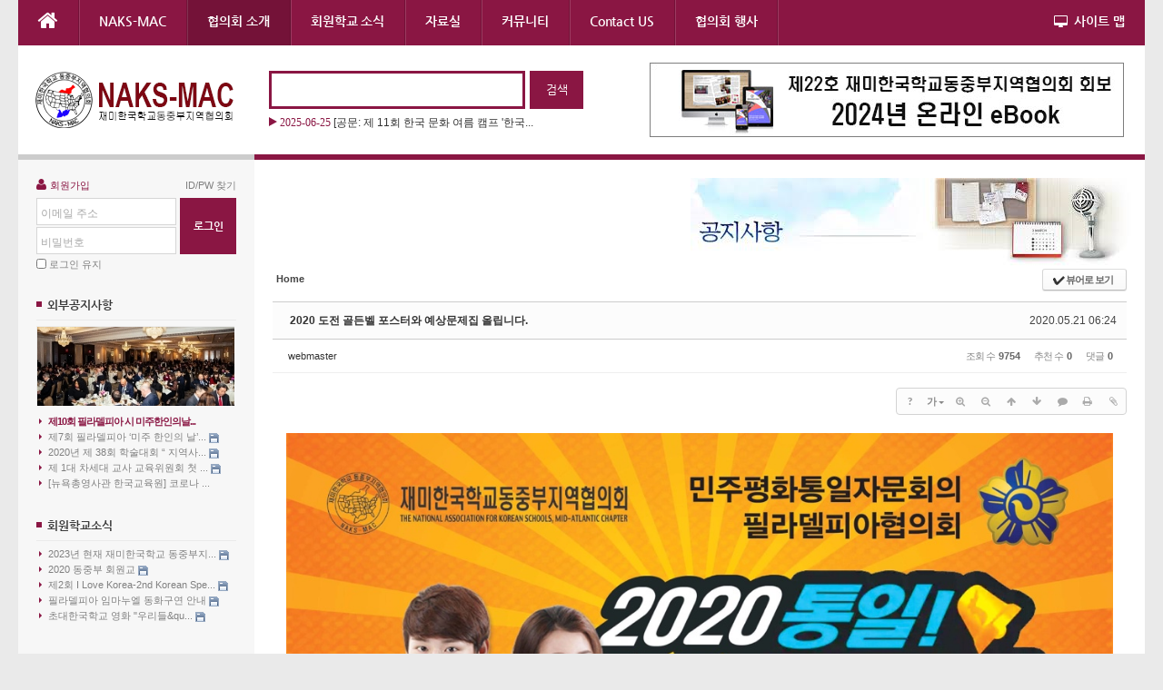

--- FILE ---
content_type: text/html; charset=UTF-8
request_url: https://naksmac.org/index.php?mid=notice&order_type=desc&page=5&document_srl=30620
body_size: 13220
content:
<!DOCTYPE html>
<html lang="ko">
<head>
<!-- META -->
<meta charset="utf-8">
<meta name="Generator" content="XpressEngine">
<meta http-equiv="X-UA-Compatible" content="IE=edge">
<meta http-equiv="X-UA-Compatible" content="IE=edge">
<!-- TITLE -->
<title>공지사항 - 2020 도전 골든벨 포스터와 예상문제집 올립니다.</title>
<!-- CSS -->
<link rel="stylesheet" href="/common/css/xe.min.css?20200504231347" />
<link rel="stylesheet" href="/common/js/plugins/ui/jquery-ui.min.css?20200504231347" />
<link rel="stylesheet" href="https://maxcdn.bootstrapcdn.com/font-awesome/4.2.0/css/font-awesome.min.css" />
<link rel="stylesheet" href="/modules/board/skins/sketchbook5/css/board.css?20190904144825" />
<!--[if lt IE 9]><link rel="stylesheet" href="/modules/board/skins/sketchbook5/css/ie8.css?20190904144825" />
<![endif]--><link rel="stylesheet" href="/layouts/neat/css/cameron.responsive.css?20190904143427" />
<link rel="stylesheet" href="/layouts/neat/css/layout.css?20190904143427" />
<link rel="stylesheet" href="/layouts/neat/fonts/nanumgothic.css?20190904143408" />
<link rel="stylesheet" href="/layouts/neat/css/colorset1.css?20190904143426" />
<link rel="stylesheet" href="/modules/editor/styles/ckeditor_light/style.css?20200504231345" />
<link rel="stylesheet" href="/widgets/cameronListOne/skins/neat_news_ticker/neat_news_ticker.css?20190904154842" />
<link rel="stylesheet" href="/widgets/login_info/skins/neat/neatSign.css?20190904155112" />
<link rel="stylesheet" href="/widgets/content/skins/neat_side_event/neat_side_event.css?20190904154601" />
<link rel="stylesheet" href="/widgetstyles/neat_side/neat_side.css?20190904155313" />
<link rel="stylesheet" href="/widgets/content/skins/neat_side_list/neat_side_list.css?20190904154559" />
<link rel="stylesheet" href="/addons/cameron_mobile_nav/css/cameron_mobile_navr.css?20190904095751" />
<!-- JS -->
<script>
var current_url = "https://naksmac.org/?mid=notice&order_type=desc&page=5&document_srl=30620";
var request_uri = "https://naksmac.org/";
var current_mid = "notice";
var waiting_message = "서버에 요청 중입니다. 잠시만 기다려주세요.";
var ssl_actions = new Array();
var default_url = "http://naksmac.org/";
</script>
<!--[if lt IE 9]><script src="/common/js/jquery-1.x.min.js?20200504231347"></script>
<![endif]--><!--[if gte IE 9]><!--><script src="/common/js/jquery.min.js?20200504231347"></script>
<!--<![endif]--><script src="/common/js/x.min.js?20200504231347"></script>
<script src="/common/js/xe.min.js?20200504231347"></script>
<script src="/modules/board/tpl/js/board.min.js?20200504231345"></script>
<script src="/layouts/neat/js/modernizr.custom.js?20190904143405"></script>
<script src="/widgets/cameronListOne/skins/neat_news_ticker/neat_news_ticker.js?20190904154844"></script>
<script src="/widgets/login_info/skins/neat/neatSign.js?20190904155114"></script>
<script src="/addons/doc_viewer/js/doc_viewer.js?20190904095748"></script>
<!-- RSS -->
<!-- ICON -->

<script>
						if(!captchaTargetAct) {var captchaTargetAct = [];}
						captchaTargetAct.push("procBoardInsertDocument","procBoardInsertComment","procIssuetrackerInsertIssue","procIssuetrackerInsertHistory","procTextyleInsertComment");
						</script>
<script>
						if(!captchaTargetAct) {var captchaTargetAct = [];}
						captchaTargetAct.push("procMemberInsert");
						</script>
<link rel="shortcut icon" href="https://naksmac.org/images/favicon.ico" type="image/x-icon" />
<link href="//maxcdn.bootstrapcdn.com/font-awesome/4.2.0/css/font-awesome.min.css" rel="stylesheet">
<link rel="canonical" href="https://naksmac.org/index.php?mid=notice&amp;document_srl=30620" />
<meta name="description" content="2020 통일골든벨 예상문제 100문항(Ver.3).pdf" />
<meta property="og:locale" content="ko_KR" />
<meta property="og:type" content="article" />
<meta property="og:url" content="https://naksmac.org/index.php?mid=notice&amp;document_srl=30620" />
<meta property="og:title" content="공지사항 - 2020 도전 골든벨 포스터와 예상문제집 올립니다." />
<meta property="og:description" content="2020 통일골든벨 예상문제 100문항(Ver.3).pdf" />
<meta property="article:published_time" content="2020-05-21T06:24:11-06:00" />
<meta property="article:modified_time" content="2020-05-21T06:24:11-06:00" />
<meta property="og:image" content="https://naksmac.org/./files/attach/images/104/620/030/36374130b7b0d9956192c219567a5d55.jpeg" />
<meta property="og:image:width" content="1067" />
<meta property="og:image:height" content="1440" />
<style data-id="bdCss">
.bd em,.bd .color{color:#333333;}
.bd .shadow{text-shadow:1px 1px 1px ;}
.bd .bolder{color:#333333;text-shadow:2px 2px 4px ;}
.bd .bg_color{background-color:#333333;}
.bd .bg_f_color{background-color:#333333;background:-webkit-linear-gradient(#FFF -50%,#333333 50%);background:linear-gradient(to bottom,#FFF -50%,#333333 50%);}
.bd .border_color{border-color:#333333;}
.bd .bx_shadow{box-shadow:0 0 2px ;}
.viewer_with.on:before{background-color:#333333;box-shadow:0 0 2px #333333;}
.bd_zine.zine li:first-child,.bd_tb_lst.common_notice tr:first-child td{margin-top:2px;border-top:1px solid #DDD}
.bd_zine .info b,.bd_zine .info a{color:;}
.bd_zine.card h3{color:#333333;}
.bd_tb_lst{margin-top:0}
.bd_tb_lst .cate span,.bd_tb_lst .author span,.bd_tb_lst .last_post small{max-width:px}
</style><script>
//<![CDATA[
xe.current_lang = "ko";
xe.cmd_find = "찾기";
xe.cmd_cancel = "취소";
xe.cmd_confirm = "확인";
xe.msg_no_root = "루트는 선택 할 수 없습니다.";
xe.msg_no_shortcut = "바로가기는 선택 할 수 없습니다.";
xe.msg_select_menu = "대상 메뉴 선택";
//]]>
</script>
</head>
<body>

<script>jQuery(document).ready(function($){ $('.xe_content:eq(0)').append('<iframe class="pdf-ppt-viewer" src="https://docs.google.com/gview?url=https%3A%2F%2Fnaksmac.org%2Faddons%2Fdoc_viewer%2Fdoc_viewer.php%3Fuploaded_filename%3D%2Fhome%2Fnaksmac%2Fpublic_html%2F.%2Ffiles%2Fattach%2Fbinaries%2F104%2F620%2F030%2F5fbf151e95c68d0377b6fc3d86015b46%26filename%3D2020+%E1%84%90%E1%85%A9%E1%86%BC%E1%84%8B%E1%85%B5%E1%86%AF%E1%84%80%E1%85%A9%E1%86%AF%E1%84%83%E1%85%B3%E1%86%AB%E1%84%87%E1%85%A6%E1%86%AF+%E1%84%8B%E1%85%A8%E1%84%89%E1%85%A1%E1%86%BC%E1%84%86%E1%85%AE%E1%86%AB%E1%84%8C%E1%85%A6+100%E1%84%86%E1%85%AE%E1%86%AB%E1%84%92%E1%85%A1%E1%86%BC%28Ver.3%29.pdf%26file_size%3D445379&embedded=true" frameborder="0"></iframe>');$('.pdf-ppt-viewer').css('width',$('.pdf-ppt-viewer').parent().width()+'px');$('.pdf-ppt-viewer').css('height',($('.pdf-ppt-viewer').width()/100) * 141+'px'); });</script><body id="main" class="colorset1">
<p class="skipNav"><a href="#content" id="skip" tabindex="1">본문으로 바로가기</a></p>
<div id="cameron-body">
	<header id="header" class="cameron-container boxs">
		<div class="neat-top cameron-row boxs">
			<div id="main-menu" class="cameron-md-10 boxs"><nav id="main-nav" class="visible-lg visible-md newclearfix">
	<ul id="sf-menu">
		<li class="navHome"><a class="nav1st" href="https://naksmac.org/"><i class="fa fa-home icon-home"></i></a></li>
		<li>
			<a class="nav1st" href="https://naksmac.org/index.php?mid=naks_mac_main_page">NAKS-MAC</a>
								</li><li class="current1">
			<a class="nav1st" href="">협의회 소개</a>
						<ul>
				<li>
					<a class="nav2nd" href="https://naksmac.org/index.php?mid=naksmac_history">협의회 연혁</a>
														</li><li>
					<a class="nav2nd" href="https://naksmac.org/index.php?mid=naksmac_staff">임원소개</a>
														</li><li class="current2">
					<a class="nav2nd" href="https://naksmac.org/index.php?mid=notice">공지사항</a>
														</li><li>
					<a class="nav2nd" href="https://naksmac.org/index.php?mid=naksmac_news">협의회 소식</a>
														</li><li>
					<a class="nav2nd" href="https://naksmac.org/index.php?mid=naksmac_event">협의회 행사</a>
														</li>			</ul>		</li><li>
			<a class="nav1st" href="https://naksmac.org/index.php?mid=naksmac_sa_news">회원학교 소식</a>
								</li><li>
			<a class="nav1st" href="https://naksmac.org/index.php?mid=resource">자료실</a>
						<ul>
				<li>
					<a class="nav2nd" href="https://naksmac.org/index.php?mid=downloads">교육 자료실</a>
														</li><li>
					<a class="nav2nd" href="https://naksmac.org/index.php?mid=resource">동요대회</a>
														</li><li>
					<a class="nav2nd" href="https://naksmac.org/index.php?mid=mydream">나의꿈/백일장</a>
														</li><li>
					<a class="nav2nd" href="https://naksmac.org/index.php?mid=teacher_conf">교사연수회</a>
														</li><li>
					<a class="nav2nd" href="https://naksmac.org/index.php?mid=doc_form">신청서</a>
														</li><li>
					<a class="nav2nd" href="https://naksmac.org/index.php?mid=book_project">그림/디자인</a>
														</li>			</ul>		</li><li>
			<a class="nav1st" href="https://naksmac.org/index.php?mid=member_board">커뮤니티</a>
						<ul>
				<li>
					<a class="nav2nd" href="https://naksmac.org/index.php?mid=member_board">협의회보</a>
														</li><li>
					<a class="nav2nd" href="https://naksmac.org/index.php?mid=naksmac_photo">사진방</a>
														</li><li>
					<a class="nav2nd" href="https://naksmac.org/index.php?mid=ext_news">외부공지</a>
														</li><li>
					<a class="nav2nd" href="https://naksmac.org/index.php?mid=pressrelease">보도자료</a>
														</li>			</ul>		</li><li>
			<a class="nav1st" href="https://naksmac.org/index.php?mid=Contact_US">Contact US</a>
						<ul>
				<li>
					<a class="nav2nd" href="https://naksmac.org/index.php?mid=Contact_US">Contact US</a>
														</li><li>
					<a class="nav2nd" href="https://naksmac.org/index.php?mid=guestbook">방명록</a>
														</li>			</ul>		</li><li>
			<a class="nav1st" href="https://sites.google.com/naks.org/naksmac/home">협의회 행사</a>
								</li>	</ul>
</nav></div>
			<div id="sitemap" class="visible-lg visible-md cameron-md-2 boxs"><a id="sitemap-link" href="#"><i class="fa fa-desktop icon-desktop"></i> 사이트 맵</a>
<span id="sitemapArrow"></span>
<nav id="sitemap-nav">
	<ul id="sitemap-list">
		<li>
			<a class="nav1st" href="https://naksmac.org/index.php?mid=naks_mac_main_page">NAKS-MAC</a>
								</li><li class="current1">
			<a class="nav1st" href="">협의회 소개</a>
						<ul>
				<li>
					<a class="nav2nd" href="https://naksmac.org/index.php?mid=naksmac_history">협의회 연혁</a>
														</li><li>
					<a class="nav2nd" href="https://naksmac.org/index.php?mid=naksmac_staff">임원소개</a>
														</li><li class="current2">
					<a class="nav2nd" href="https://naksmac.org/index.php?mid=notice">공지사항</a>
														</li><li>
					<a class="nav2nd" href="https://naksmac.org/index.php?mid=naksmac_news">협의회 소식</a>
														</li><li>
					<a class="nav2nd" href="https://naksmac.org/index.php?mid=naksmac_event">협의회 행사</a>
														</li>			</ul>		</li><li>
			<a class="nav1st" href="https://naksmac.org/index.php?mid=naksmac_sa_news">회원학교 소식</a>
								</li><li>
			<a class="nav1st" href="https://naksmac.org/index.php?mid=resource">자료실</a>
						<ul>
				<li>
					<a class="nav2nd" href="https://naksmac.org/index.php?mid=downloads">교육 자료실</a>
														</li><li>
					<a class="nav2nd" href="https://naksmac.org/index.php?mid=resource">동요대회</a>
														</li><li>
					<a class="nav2nd" href="https://naksmac.org/index.php?mid=mydream">나의꿈/백일장</a>
														</li><li>
					<a class="nav2nd" href="https://naksmac.org/index.php?mid=teacher_conf">교사연수회</a>
														</li><li>
					<a class="nav2nd" href="https://naksmac.org/index.php?mid=doc_form">신청서</a>
														</li><li>
					<a class="nav2nd" href="https://naksmac.org/index.php?mid=book_project">그림/디자인</a>
														</li>			</ul>		</li><li>
			<a class="nav1st" href="https://naksmac.org/index.php?mid=member_board">커뮤니티</a>
						<ul>
				<li>
					<a class="nav2nd" href="https://naksmac.org/index.php?mid=member_board">협의회보</a>
														</li><li>
					<a class="nav2nd" href="https://naksmac.org/index.php?mid=naksmac_photo">사진방</a>
														</li><li>
					<a class="nav2nd" href="https://naksmac.org/index.php?mid=ext_news">외부공지</a>
														</li><li>
					<a class="nav2nd" href="https://naksmac.org/index.php?mid=pressrelease">보도자료</a>
														</li>			</ul>		</li><li>
			<a class="nav1st" href="https://naksmac.org/index.php?mid=Contact_US">Contact US</a>
						<ul>
				<li>
					<a class="nav2nd" href="https://naksmac.org/index.php?mid=Contact_US">Contact US</a>
														</li><li>
					<a class="nav2nd" href="https://naksmac.org/index.php?mid=guestbook">방명록</a>
														</li>			</ul>		</li><li>
			<a class="nav1st" href="https://sites.google.com/naks.org/naksmac/home">협의회 행사</a>
								</li><li>
			<a class="nav1st" href=""></a>
								</li>	</ul>
</nav>
</div>
		</div>
		
		<div class="neat-header cameron-row boxs">
			<div class="neat-header-v">
				<div class="logo_header boxs">
					<a href="https://naksmac.org/" id="logo" tabindex="2">
													<img src="https://naksmac.org/files/attach/images/151/2ae38bfb0855a3f04c1509f79f6b27d4.png">
											</a>
				</div>
												<div class="search_header boxs">
					<form action="https://naksmac.org/" method="post"  id="topSearch" class="newclearfix">
						<input type="hidden" name="vid" value="" />
						<input type="hidden" name="mid" value="notice" />
						<input type="hidden" name="act" value="IS" />
						<input type="hidden" name="where" value="" />
						<input type="hidden" name="search_target" value="title_content" />
						<input type="text" name="is_keyword" id="search_input" class="inputText" title="검색" value="" />
						<input type="submit" class="submit search_submit" value="검색" />
					</form>
	
					<div class="news_search newclearfix">
						<div class="xe-widget-wrapper " style=""><div style="*zoom:1;padding:0px 0px 0px 0px !important;"><script type="text/javascript">
jQuery(function($){
	$('#ticker2').list_ticker({
		speed:5000,
		effect:'slide',
		random:false
	});
})
</script>
<ul id="ticker2" class="neat_news_ticker">
	<li>
		<a href="https://naksmac.org/index.php?document_srl=31480"><span class="news_arrow"></span>
											<span class="date">2025-06-25</span>													<span class="title">[공문: 제 11회 한국 문화 여름 캠프 '한국...</span>
																	</a>
	</li><li>
		<a href="https://naksmac.org/index.php?document_srl=31475"><span class="news_arrow"></span>
											<span class="date">2025-04-20</span>													<span class="title">[공문: 제33회 동요부르기 대회 , 제 5회 청...</span>
																	</a>
	</li><li>
		<a href="https://naksmac.org/index.php?document_srl=31472"><span class="news_arrow"></span>
											<span class="date">2025-03-26</span>													<span class="title">[공문:제 21회 나의 꿈 말하기 대회 및 제 1...</span>
																	</a>
	</li><li>
		<a href="https://naksmac.org/index.php?document_srl=31470"><span class="news_arrow"></span>
											<span class="date">2025-03-26</span>													<span class="title">[공문: 2025 동중부협의회 대표자 회의]</span>
																	</a>
	</li></ul></div></div>
					</div>
				</div>				<div class="banner_header boxs"><a href="https://naksmac.org/ebook2024"><img src="https://naksmac.org/images/Top-Banner.jpg"></a></div>
				<div class="login-header boxs">
					<div class="xe-widget-wrapper " style=""><div style="*zoom:1;padding:0px 0px 0px 0px !important;"><form id="fo_login_widget" action="https://naksmac.org/index.php?act=procMemberLogin" method="post"  class="account"><input type="hidden" name="error_return_url" value="/index.php?mid=notice&amp;order_type=desc&amp;page=5&amp;document_srl=30620" /><input type="hidden" name="mid" value="notice" /><input type="hidden" name="vid" value="" /><input type="hidden" name="ruleset" value="@login" />
	<fieldset id="acField">
		<input type="hidden" name="act" value="procMemberLogin" />
		<input type="hidden" name="success_return_url" value="/index.php?mid=notice&amp;order_type=desc&amp;page=5&amp;document_srl=30620" />
		<input type="hidden" name="xe_validator_id" value="widgets/login_info/skins/neat/login_form/1" />
		<div class="helpSign newclearfix">
			<a class="signup" href="https://naksmac.org/index.php?mid=notice&amp;order_type=desc&amp;page=5&amp;document_srl=30620&amp;act=dispMemberSignUpForm"><i class="fa fa-user"></i> 회원가입</a> 
			<a class="help" href="https://naksmac.org/index.php?mid=notice&amp;order_type=desc&amp;page=5&amp;document_srl=30620&amp;act=dispMemberFindAccount">ID/PW 찾기</a>
		</div>
				<div class="newclearfix">
			<div class="idpw">
				<div class="id">
									<label for="user_id">이메일 주소</label>
					<input name="user_id" id="user_id" type="email" required onBlur="if(this.value.length!=0){this.style.backgroundColor='#ffffff'}else{this.style.backgroundColor='transparent'};" />
								</div>
				<div class="pw">
					<label for="user_pw">비밀번호</label>
					<input name="password" id="user_pw" type="password" required onBlur="if(this.value.length!=0){this.style.backgroundColor='#ffffff'}else{this.style.backgroundColor='transparent'};" />
				</div>
			</div>
			<div class="sButton"><input type="submit" value="로그인" /></div>
		</div>
		<div class="keep newclearfix">
			<input type="checkbox" name="keep_signed" id="keep_signed" value="Y" />
			<label for="keep_signed">로그인 유지</label>
		</div>
		<div class="acWarning">브라우저를 닫더라도 로그인이 계속 유지될 수 있습니다. 로그인 유지 기능을 사용할 경우 다음 접속부터는 로그인할 필요가 없습니다. 단, 게임방, 학교 등 공공장소에서 이용 시 개인정보가 유출될 수 있으니 꼭 로그아웃을 해주세요.</div>
	</fieldset>
</form></div></div>
				</div>
			</div>
		</div>
	</header>
	
	<section id="contents" class="cameron-container boxs">
		<div class="cameron-row boxs">
			<aside id="sidebar" class="cameron-md-custom boxs">
	<div class="side-widget side-login newclearfix">
		<div class="xe-widget-wrapper " style=""><div style="*zoom:1;padding:0px 0px 0px 0px !important;"><form id="fo_login_widget" action="https://naksmac.org/index.php?act=procMemberLogin" method="post"  class="account"><input type="hidden" name="error_return_url" value="/index.php?mid=notice&amp;order_type=desc&amp;page=5&amp;document_srl=30620" /><input type="hidden" name="mid" value="notice" /><input type="hidden" name="vid" value="" /><input type="hidden" name="ruleset" value="@login" />
	<fieldset id="acField">
		<input type="hidden" name="act" value="procMemberLogin" />
		<input type="hidden" name="success_return_url" value="/index.php?mid=notice&amp;order_type=desc&amp;page=5&amp;document_srl=30620" />
		<input type="hidden" name="xe_validator_id" value="widgets/login_info/skins/neat/login_form/1" />
		<div class="helpSign newclearfix">
			<a class="signup" href="https://naksmac.org/index.php?mid=notice&amp;order_type=desc&amp;page=5&amp;document_srl=30620&amp;act=dispMemberSignUpForm"><i class="fa fa-user"></i> 회원가입</a> 
			<a class="help" href="https://naksmac.org/index.php?mid=notice&amp;order_type=desc&amp;page=5&amp;document_srl=30620&amp;act=dispMemberFindAccount">ID/PW 찾기</a>
		</div>
				<div class="newclearfix">
			<div class="idpw">
				<div class="id">
									<label for="user_id">이메일 주소</label>
					<input name="user_id" id="user_id" type="email" required onBlur="if(this.value.length!=0){this.style.backgroundColor='#ffffff'}else{this.style.backgroundColor='transparent'};" />
								</div>
				<div class="pw">
					<label for="user_pw">비밀번호</label>
					<input name="password" id="user_pw" type="password" required onBlur="if(this.value.length!=0){this.style.backgroundColor='#ffffff'}else{this.style.backgroundColor='transparent'};" />
				</div>
			</div>
			<div class="sButton"><input type="submit" value="로그인" /></div>
		</div>
		<div class="keep newclearfix">
			<input type="checkbox" name="keep_signed" id="keep_signed" value="Y" />
			<label for="keep_signed">로그인 유지</label>
		</div>
		<div class="acWarning">브라우저를 닫더라도 로그인이 계속 유지될 수 있습니다. 로그인 유지 기능을 사용할 경우 다음 접속부터는 로그인할 필요가 없습니다. 단, 게임방, 학교 등 공공장소에서 이용 시 개인정보가 유출될 수 있으니 꼭 로그아웃을 해주세요.</div>
	</fieldset>
</form></div></div>
	</div>
					
	<div class="side-widget newclearfix">
																	<div class="xe-widget-wrapper " style=""><div class="neat_side newclearfix">
	<h4>
		<span class="title_square"></span>
				<a href="https://naksmac.org/index.php?mid=ext_news">외부공지사항 <i class="fa fa-angle-right"></i></a>
			</h4>
	<div class="newclearfix"><div style="*zoom:1;padding:0px 0px 0px 0px !important;"><div id="neat_side_event3">
	<div class="neat_side_event-container newclearfix">
		<ul class="thumbList" style="width:218px; height:88px">
			<li>
				<div class="news_thumb" style="width:218px; height:88px">
					<a href="https://naksmac.org/index.php?mid=ext_news&amp;document_srl=31157" >
						<img src="https://naksmac.org/files/thumbnails/157/031/218x88.crop.jpg?20230824225131" alt="" style="width:218px; height:88px" />											</a>
				</div>
			</li><li>
				<div class="news_thumb" style="width:218px; height:88px">
					<a href="https://naksmac.org/index.php?mid=ext_news&amp;document_srl=30610" >
						<img src="https://naksmac.org/files/thumbnails/610/030/218x88.crop.jpg?20230825204836" alt="" style="width:218px; height:88px" />											</a>
				</div>
			</li><li>
				<div class="news_thumb" style="width:218px; height:88px">
					<a href="https://naksmac.org/index.php?mid=ext_news&amp;document_srl=30607" >
						<img src="https://naksmac.org/files/thumbnails/607/030/218x88.crop.jpg?20230825205249" alt="" style="width:218px; height:88px" />											</a>
				</div>
			</li><li>
				<div class="news_thumb" style="width:218px; height:88px">
					<a href="https://naksmac.org/index.php?mid=ext_news&amp;document_srl=30606" >
						<img src="https://naksmac.org/files/thumbnails/606/030/218x88.crop.jpg?20230826001208" alt="" style="width:218px; height:88px" />											</a>
				</div>
			</li><li>
				<div class="news_thumb" style="width:218px; height:88px">
					<a href="https://naksmac.org/index.php?mid=ext_news&amp;document_srl=30562" >
												<span class="noimage" style="width:218px; height:48px">No<br />Image</span>					</a>
				</div>
			</li>		</ul>
		<ul class="titleList">
						<li class="active">
				<a href="https://naksmac.org/index.php?mid=ext_news&amp;document_srl=31157" ><span class="title_arrow"></span> 제10회 필라델피아 시 미주한인의날...  </a>
				
							</li><li>
				<a href="https://naksmac.org/index.php?mid=ext_news&amp;document_srl=30610" ><span class="title_arrow"></span> 제7회 필라델피아 ‘미주 한인의 날’...  <img src="https://naksmac.org/modules/document/tpl/icons//file.gif" alt="file" title="file" style="margin-right:2px;" /></a>
				
							</li><li>
				<a href="https://naksmac.org/index.php?mid=ext_news&amp;document_srl=30607" ><span class="title_arrow"></span> 2020년 제 38회 학술대회 “ 지역사...  <img src="https://naksmac.org/modules/document/tpl/icons//file.gif" alt="file" title="file" style="margin-right:2px;" /></a>
				
							</li><li>
				<a href="https://naksmac.org/index.php?mid=ext_news&amp;document_srl=30606" ><span class="title_arrow"></span> 제 1대 차세대 교사 교육위원회 첫 ...  <img src="https://naksmac.org/modules/document/tpl/icons//file.gif" alt="file" title="file" style="margin-right:2px;" /></a>
				
							</li><li>
				<a href="https://naksmac.org/index.php?mid=ext_news&amp;document_srl=30562" ><span class="title_arrow"></span> [뉴욕총영사관 한국교육원] 코로나 ...  </a>
				
							</li>		</ul>
	</div>
</div>
<script>
jQuery(function($) {
(function() {
	var $newsi = $('#neat_side_event3'),
		$titleList = $newsi.find('ul.titleList'),
		$thumbList = $newsi.find('ul.thumbList');
	$thumbList.each(function() {
		var $this = $(this);
		$this.find('li').stop(true,true).hide().first().addClass('active').stop(true,true).show();
		$this.find('li').first().addClass('active').stop(true,true).show();
	});
	$titleList.find('li').on('mouseover focusin', function() {
		var $this = $(this),
			$thisi = $this.index(),
			$thisThumb = $this.parent().prev('ul.thumbList'),
			$thisTitle = $this.parent('ul.titleList');
		$thisTitle.find('li.active').removeClass('active');
		$this.addClass('active');
		$thisThumb.find('li').each(function(j){
			if(j==$thisi) $(this).fadeIn();
			else $(this).stop(true,true).hide();
		});
	});
})();
});
</script></div></div>
</div>
</div>
	</div>		<div class="side-widget newclearfix">
																	<div class="xe-widget-wrapper " style=""><div class="neat_side newclearfix">
	<h4>
		<span class="title_square"></span>
				<a href="https://naksmac.org/index.php?mid=naksmac_sa_news">회원학교소식 <i class="fa fa-angle-right"></i></a>
			</h4>
	<div class="newclearfix"><div style="*zoom:1;padding:0px 0px 0px 0px !important;"><ul class="neat_side_list">
	<li class="newclearfix">
		<a href="https://naksmac.org/index.php?mid=naksmac_sa_news&amp;document_srl=31168"><span class="title_arrow"></span>2023년 현재 재미한국학교 동중부지... <img src="https://naksmac.org/modules/document/tpl/icons//file.gif" alt="file" title="file" style="margin-right:2px;" /></a>
	</li><li class="newclearfix">
		<a href="https://naksmac.org/index.php?mid=naksmac_sa_news&amp;document_srl=30765"><span class="title_arrow"></span>2020 동중부 회원교 <img src="https://naksmac.org/modules/document/tpl/icons//file.gif" alt="file" title="file" style="margin-right:2px;" /></a>
	</li><li class="newclearfix">
		<a href="https://naksmac.org/index.php?mid=naksmac_sa_news&amp;document_srl=7285"><span class="title_arrow"></span>제2회 I Love Korea-2nd Korean Spe... <img src="https://naksmac.org/modules/document/tpl/icons//file.gif" alt="file" title="file" style="margin-right:2px;" /></a>
	</li><li class="newclearfix">
		<a href="https://naksmac.org/index.php?mid=naksmac_sa_news&amp;document_srl=7282"><span class="title_arrow"></span>필라델피아 임마누엘 동화구연 안내 <img src="https://naksmac.org/modules/document/tpl/icons//file.gif" alt="file" title="file" style="margin-right:2px;" /></a>
	</li><li class="newclearfix">
		<a href="https://naksmac.org/index.php?mid=naksmac_sa_news&amp;document_srl=5887"><span class="title_arrow"></span>초대한국학교 영화 &quot;우리들&qu... <img src="https://naksmac.org/modules/document/tpl/icons//file.gif" alt="file" title="file" style="margin-right:2px;" /></a>
	</li></ul>
</div></div>
</div>
</div>
	</div>			<div class="side-widget newclearfix">
		<form action="https://www.paypal.com/donate" method="post" target="_top">
<p style="text-align: center;"><input name="hosted_button_id" type="hidden" value="F5X8WZZJ3JCJU" /> <input alt="Donate with PayPal button" border="0" name="submit" src="https://www.paypalobjects.com/en_US/i/btn/btn_donateCC_LG.gif" title="PayPal - The safer, easier way to pay online!" type="image" /> <img alt="" border="0" height="1" src="https://www.paypal.com/en_US/i/scr/pixel.gif" width="1" /></p>
</form>	</div></aside>
			<section id="content" class="newclearfix">
												<div class="content newclearfix">
																					<!--#JSPLUGIN:ui--><script>//<![CDATA[
var lang_type = "ko";
var bdLogin = "로그인 하시겠습니까?@https://naksmac.org/index.php?mid=notice&order_type=desc&page=5&document_srl=30620&act=dispMemberLoginForm";
jQuery(function($){
	board('#bd_104_30620');
	$.cookie('bd_viewer_font',$('body').css('font-family'));
});
//]]></script>
<div><img src="/picture/notice.png" border="0"></div><div id="bd_104_30620" class="bd   hover_effect small_lst_btn1" data-default_style="list" data-bdFilesType="">
<div class="bd_hd v2 clear">
	<div class="bd_bc fl">
	<a href="https://naksmac.org/"><strong>Home</strong></a>
	</div>	
	<div class="bd_font m_no fr" style="display:none">
		<a class="select tg_btn2" href="#" data-href=".bd_font_select"><b>T</b><strong>기본글꼴</strong><span class="arrow down"></span></a>
		<div class="bd_font_select tg_cnt2"><button type="button" class="tg_blur2"></button>
			<ul>
				<li class="ui_font on"><a href="#" title="사이트 기본 글꼴을 유지합니다">기본글꼴</a><em>✔</em></li>
				<li class="ng"><a href="#">나눔고딕</a><em>✔</em></li>
				<li class="window_font"><a href="#">맑은고딕</a><em>✔</em></li>
				<li class="tahoma"><a href="#">돋움</a><em>✔</em></li>
			</ul><button type="button" class="tg_blur2"></button>
		</div>
	</div>	
	<div class="bd_set fr m_btn_wrp m_no">
				<a class="bg_f_f9" href="#" onclick="window.open('https://naksmac.org/index.php?mid=notice&amp;order_type=desc&amp;document_srl=30620&amp;listStyle=viewer','viewer','width=9999,height=9999,scrollbars=yes,resizable=yes,toolbars=no');return false"><em>✔</em> <strong>뷰어로 보기</strong></a>											</div>
	
	</div>
<div class="rd rd_nav_style2 clear" style="padding:;" data-docSrl="30620">
	
	<div class="rd_hd clear" style="margin:0 -15px 20px">
		
		<div class="board clear " style=";">
			<div class="top_area ngeb" style=";">
								<div class="fr">
										<span class="date m_no">2020.05.21 06:24</span>				</div>
				<h1 class="np_18px"><a href="https://naksmac.org/index.php?mid=notice&amp;document_srl=30620">2020 도전 골든벨 포스터와 예상문제집 올립니다.</a></h1>
			</div>
			<div class="btm_area clear">
								<div class="side">
					<a href="#popup_menu_area" class="nick member_3427" onclick="return false">webmaster</a>																								</div>
				<div class="side fr">
																																			<span>조회 수 <b>9754</b></span>					<span>추천 수 <b>0</b></span>					<span>댓글 <b>0</b></span>									</div>
				
							</div>
		</div>		
				
				
				
				
				
		<div class="rd_nav img_tx fr m_btn_wrp">
		<div class="help bubble left m_no">
		<a class="text" href="#" onclick="jQuery(this).next().fadeToggle();return false;">?</a>
		<div class="wrp">
			<div class="speech">
				<h4>단축키</h4>
				<p><strong><i class="fa fa-long-arrow-left"></i><span class="blind">Prev</span></strong>이전 문서</p>
				<p><strong><i class="fa fa-long-arrow-right"></i><span class="blind">Next</span></strong>다음 문서</p>
							</div>
			<i class="edge"></i>
			<i class="ie8_only bl"></i><i class="ie8_only br"></i>
		</div>
	</div>	<a class="tg_btn2 bubble m_no" href="#" data-href=".bd_font_select" title="글꼴 선택"><strong>가</strong><i class="arrow down"></i></a>	<a class="font_plus bubble" href="#" title="크게"><i class="fa fa-search-plus"></i><b class="tx">크게</b></a>
	<a class="font_minus bubble" href="#" title="작게"><i class="fa fa-search-minus"></i><b class="tx">작게</b></a>
			<a class="back_to bubble m_no" href="#bd_104_30620" title="위로"><i class="fa fa-arrow-up"></i><b class="tx">위로</b></a>
	<a class="back_to bubble m_no" href="#rd_end_30620" title="(목록) 아래로"><i class="fa fa-arrow-down"></i><b class="tx">아래로</b></a>
	<a class="comment back_to bubble if_viewer m_no" href="#30620_comment" title="댓글로 가기"><i class="fa fa-comment"></i><b class="tx">댓글로 가기</b></a>
	<a class="print_doc bubble m_no" href="https://naksmac.org/index.php?mid=notice&amp;order_type=desc&amp;page=5&amp;document_srl=30620&amp;listStyle=viewer" title="인쇄"><i class="fa fa-print"></i><b class="tx">인쇄</b></a>	<a class="file back_to bubble m_no" href="#files_30620" onclick="jQuery('#files_30620').show();return false" title="첨부"><i class="fa fa-paperclip"></i><b class="tx">첨부</b></a>		</div>		<div class="rd_nav_side">
			<div class="rd_nav img_tx fr m_btn_wrp">
		<div class="help bubble left m_no">
		<a class="text" href="#" onclick="jQuery(this).next().fadeToggle();return false;">?</a>
		<div class="wrp">
			<div class="speech">
				<h4>단축키</h4>
				<p><strong><i class="fa fa-long-arrow-left"></i><span class="blind">Prev</span></strong>이전 문서</p>
				<p><strong><i class="fa fa-long-arrow-right"></i><span class="blind">Next</span></strong>다음 문서</p>
							</div>
			<i class="edge"></i>
			<i class="ie8_only bl"></i><i class="ie8_only br"></i>
		</div>
	</div>	<a class="tg_btn2 bubble m_no" href="#" data-href=".bd_font_select" title="글꼴 선택"><strong>가</strong><i class="arrow down"></i></a>	<a class="font_plus bubble" href="#" title="크게"><i class="fa fa-search-plus"></i><b class="tx">크게</b></a>
	<a class="font_minus bubble" href="#" title="작게"><i class="fa fa-search-minus"></i><b class="tx">작게</b></a>
			<a class="back_to bubble m_no" href="#bd_104_30620" title="위로"><i class="fa fa-arrow-up"></i><b class="tx">위로</b></a>
	<a class="back_to bubble m_no" href="#rd_end_30620" title="(목록) 아래로"><i class="fa fa-arrow-down"></i><b class="tx">아래로</b></a>
	<a class="comment back_to bubble if_viewer m_no" href="#30620_comment" title="댓글로 가기"><i class="fa fa-comment"></i><b class="tx">댓글로 가기</b></a>
	<a class="print_doc bubble m_no" href="https://naksmac.org/index.php?mid=notice&amp;order_type=desc&amp;page=5&amp;document_srl=30620&amp;listStyle=viewer" title="인쇄"><i class="fa fa-print"></i><b class="tx">인쇄</b></a>	<a class="file back_to bubble m_no" href="#files_30620" onclick="jQuery('#files_30620').show();return false" title="첨부"><i class="fa fa-paperclip"></i><b class="tx">첨부</b></a>		</div>		</div>			</div>
	
		
	<div class="rd_body clear">
		
				
				
				<article><!--BeforeDocument(30620,3427)--><div class="document_30620_3427 xe_content"><p><img src="http://naksmac.org/./files/attach/images/104/620/030/36374130b7b0d9956192c219567a5d55.jpeg" alt="KakaoTalk_Photo_2020-05-21-00-20-34.jpeg" style="" /></p>

<p>&nbsp;</p>

<p><a data-file-srl="30622" href="http://naksmac.org/?module=file&amp;act=procFileDownload&amp;file_srl=30622&amp;sid=82eed070ae6a230d4a18024ed4fb6ef9&amp;module_srl=104">2020 통일골든벨 예상문제 100문항(Ver.3).pdf</a></p></div><!--AfterDocument(30620,3427)--></article>
				
					</div>
	
	<div class="rd_ft">
		
				
		<div class="bd_prev_next clear">
						<div>
				<a class="bd_rd_prev bubble no_bubble fl" href="https://naksmac.org/index.php?mid=notice&amp;order_type=desc&amp;page=5&amp;document_srl=30587">
					<span class="p"><em class="link"><i class="fa fa-angle-left"></i> Prev</em> 미주한인의정체성교육자료집- 중고급 ppt</span>					<i class="fa fa-angle-left"></i>
					<span class="wrp prev_next">
						<span class="speech">
														<b>미주한인의정체성교육자료집- 중고급 ppt</b>
							<span><em>2020.04.23</em><small>by </small>webmaster</span>
						</span><i class="edge"></i>
						<i class="ie8_only bl"></i><i class="ie8_only br"></i>
					</span>
				</a>				
								<a class="bd_rd_next bubble no_bubble fr" href="https://naksmac.org/index.php?mid=notice&amp;order_type=desc&amp;page=5&amp;document_srl=30623">
					<span class="p">2020 도전 골든벨 참가신청서 <em class="link">Next <i class="fa fa-angle-right"></i></em></span>					<i class="fa fa-angle-right"></i>
					<span class="wrp prev_next">
						<span class="speech">
														<b>2020 도전 골든벨 참가신청서</b>
							<span><em>2020.05.22</em><small>by </small>webmaster</span>
						</span><i class="edge"></i>
						<i class="ie8_only bl"></i><i class="ie8_only br"></i>
					</span>
				</a>			</div>
					</div>		
		<div class="rd_vote">
			<a class="bd_login" href="#" style="border:2px solid #333333;color:#333333;">
				<b><i class="fa fa-heart"></i> 0</b>
				<p>추천</p>
			</a>
			<a class="blamed bd_login" href="#">
				<b><i class="fa fa-heart"></i> 0</b>
				<p>비추천</p>
			</a>					</div>		
						
		<div id="files_30620" class="rd_fnt rd_file">
<table class="bd_tb">
	<caption class="blind">Atachment</caption>
	<tr>
		<th scope="row" class="ui_font"><strong>첨부</strong> <span class="fnt_count">'<b>2</b>'</span></th>
		<td>
			<ul>
				<li><a class="bubble" href="https://naksmac.org/?module=file&amp;act=procFileDownload&amp;file_srl=30621&amp;sid=4db6d5796de9ac669487e531729c4c21&amp;module_srl=104" title="[File Size:575.3KB/Download:351]">KakaoTalk_Photo_2020-05-21-00-20-34.jpeg</a><span class="comma">,</span></li><li><a class="bubble" href="https://naksmac.org/?module=file&amp;act=procFileDownload&amp;file_srl=30622&amp;sid=82eed070ae6a230d4a18024ed4fb6ef9&amp;module_srl=104" title="[File Size:434.9KB/Download:489]">2020 통일골든벨 예상문제 100문항(Ver.3).pdf</a><span class="comma">,</span></li>			</ul>					</td>
	</tr>
</table>
</div>		
		<div class="rd_ft_nav clear">
						
			<div class="rd_nav img_tx to_sns fl" data-url="https://naksmac.org/index.php?mid=notice&amp;document_srl=30620?l=ko" data-title="2020+%EB%8F%84%EC%A0%84+%EA%B3%A8%EB%93%A0%EB%B2%A8+%ED%8F%AC%EC%8A%A4%ED%84%B0%EC%99%80+%EC%98%88%EC%83%81%EB%AC%B8%EC%A0%9C%EC%A7%91+%EC%98%AC%EB%A6%BD%EB%8B%88%EB%8B%A4.">
	<a class="" href="#" data-type="facebook" title="To Facebook"><i class="ico_sns16 facebook"></i><strong> Facebook</strong></a>
	<a class="" href="#" data-type="twitter" title="To Twitter"><i class="ico_sns16 twitter"></i><strong> Twitter</strong></a>
	<a class="" href="#" data-type="google" title="To Google"><i class="ico_sns16 google"></i><strong> Google</strong></a>
	<a class="" href="#" data-type="pinterest" title="To Pinterest"><i class="ico_sns16 pinterest"></i><strong> Pinterest</strong></a>
</div>
		
					
						<div class="rd_nav img_tx fr m_btn_wrp">
				<a class="back_to bubble m_no" href="#bd_104_30620" title="위로"><i class="fa fa-arrow-up"></i><b class="tx">위로</b></a>
	<a class="back_to bubble m_no" href="#rd_end_30620" title="(목록) 아래로"><i class="fa fa-arrow-down"></i><b class="tx">아래로</b></a>
	<a class="comment back_to bubble if_viewer m_no" href="#30620_comment" title="댓글로 가기"><i class="fa fa-comment"></i><b class="tx">댓글로 가기</b></a>
	<a class="print_doc bubble m_no" href="https://naksmac.org/index.php?mid=notice&amp;order_type=desc&amp;page=5&amp;document_srl=30620&amp;listStyle=viewer" title="인쇄"><i class="fa fa-print"></i><b class="tx">인쇄</b></a>	<a class="file back_to bubble m_no" href="#files_30620" onclick="jQuery('#files_30620').show();return false" title="첨부"><i class="fa fa-paperclip"></i><b class="tx">첨부</b></a>		</div>					</div>
	</div>
	
	<div class="fdb_lst_wrp  ">
		<div id="30620_comment" class="fdb_lst clear  ">
			
						
			<div class="cmt_editor">
<label for="editor_30620" class="cmt_editor_tl fl"><em>✔</em><strong>댓글 쓰기</strong></label>
<div class="editor_select bubble fr m_no" title="※ 주의 : 페이지가 새로고침됩니다">
	<a class="tg_btn2" href="#" data-href="#editor_select"><em class="fa fa-info-circle bd_info_icon"></em> 에디터 선택하기</a>
	<div id="editor_select" class="tg_cnt2 wrp m_no"><button type="button" class="tg_blur2"></button>
		<a class="on" href="#" onclick="jQuery.cookie('bd_editor','simple');location.reload();return false"><em>✔ </em>텍스트 모드</a>
		<a href="#" onclick="jQuery.cookie('bd_editor','editor');location.reload();return false"><em>✔ </em>에디터 모드</a>
				<span class="edge"></span><button type="button" class="tg_blur2"></button>
		<i class="ie8_only bl"></i><i class="ie8_only br"></i>
	</div></div><div class="bd_wrt clear">
	<div class="simple_wrt">
		<span class="profile img no_img">?</span>
		<div class="text">
			<a class="cmt_disable bd_login" href="#">댓글 쓰기 권한이 없습니다. 로그인 하시겠습니까?</a>					</div>
		<input type="button" value="등록" disabled="disabled" class="bd_btn" />
	</div>
</div>
</div>			
			<div id="cmtPosition" aria-live="polite"></div>
			
								</div>
	</div>	
	</div>
<hr id="rd_end_30620" class="rd_end clear" /><div class="bd_lst_wrp">
<div class="tl_srch clear">
	
			
	<div class="bd_faq_srch">
		<form action="https://naksmac.org/" method="get" onsubmit="return procFilter(this, search)" ><input type="hidden" name="act" value="" />
	<input type="hidden" name="vid" value="" />
	<input type="hidden" name="mid" value="notice" />
	<input type="hidden" name="category" value="" />
	<table class="bd_tb">
		<tr>
			<td>
				<span class="select itx">
					<select name="search_target">
						<option value="title_content">제목+내용</option><option value="title">제목</option><option value="content">내용</option><option value="comment">댓글</option><option value="user_name">이름</option><option value="nick_name">닉네임</option><option value="user_id">아이디</option><option value="tag">태그</option>					</select>
				</span>
			</td>
			<td class="itx_wrp">
				<input type="text" name="search_keyword" value="" class="itx srch_itx" />
			</td>
			<td>
				<button type="submit" onclick="jQuery(this).parents('form').submit();return false" class="bd_btn">검색</button>
							</td>
		</tr>
	</table>
</form>	</div></div>
<div class="cnb_n_list">
<div class="lst_btn fr">
	<ul>
		<li class="classic on"><a class="bubble" href="https://naksmac.org/index.php?mid=notice&amp;order_type=desc&amp;page=5&amp;listStyle=list" title="Text Style"><b>List</b></a></li>
		<li class="zine"><a class="bubble" href="https://naksmac.org/index.php?mid=notice&amp;order_type=desc&amp;page=5&amp;listStyle=webzine" title="Text + Image Style"><b>Zine</b></a></li>
		<li class="gall"><a class="bubble" href="https://naksmac.org/index.php?mid=notice&amp;order_type=desc&amp;page=5&amp;listStyle=gallery" title="Gallery Style"><b>Gallery</b></a></li>
			</ul>
</div></div>
		<table class="bd_lst bd_tb_lst bd_tb">
	<caption class="blind">List of Articles</caption>
	<thead class="bg_f_f9">
		
		<tr>
						<th scope="col" class="no"><span><a href="https://naksmac.org/index.php?mid=notice&amp;order_type=asc&amp;page=5&amp;document_srl=30620" title="오름차순">번호</a></span></th>																																													<th scope="col" class="title"><span><a href="https://naksmac.org/index.php?mid=notice&amp;order_type=asc&amp;page=5&amp;document_srl=30620&amp;sort_index=title">제목</a></span></th>
																																										<th scope="col"><span>글쓴이</span></th>																																													<th scope="col"><span><a href="https://naksmac.org/index.php?mid=notice&amp;order_type=asc&amp;page=5&amp;document_srl=30620&amp;sort_index=regdate">날짜</a></span></th>																																													<th scope="col" class="m_no"><span><a href="https://naksmac.org/index.php?mid=notice&amp;order_type=asc&amp;page=5&amp;document_srl=30620&amp;sort_index=readed_count">조회 수</a></span></th>														</tr>
	</thead>
	<tbody>
		
		<tr class="notice">
						<td class="no">
				<strong>공지</strong>			</td>																																													<td class="title">
				<a href="https://naksmac.org/index.php?mid=notice&amp;order_type=desc&amp;page=5&amp;document_srl=30802"><strong>[Donation] 협의회 후원을 환영합니다.</strong></a>
																				<span class="extraimages"></span>
			</td>
																																										<td class="author"><span><a href="#popup_menu_area" class="member_139" onclick="return false">정안젤라</a></span></td>																																													<td class="time">2020.11.28</td>																																													<td class="m_no">5874</td>														</tr>		
		<tr>
						<td class="no">
								85			</td>																																													<td class="title">
				
								<a href="https://naksmac.org/index.php?mid=notice&amp;order_type=desc&amp;page=5&amp;document_srl=30517" class="hx" data-viewer="https://naksmac.org/index.php?mid=notice&amp;order_type=desc&amp;document_srl=30517&amp;listStyle=viewer">
					차세대 한국학교 교사 포럼				</a>
																								<span class="extraimages"><img src="https://naksmac.org/modules/document/tpl/icons//file.gif" alt="file" title="file" style="margin-right:2px;" /><i class="attached_image" title="Image"></i></span>
							</td>
																																										<td class="author"><span><a href="#popup_menu_area" class="member_3427" onclick="return false">webmaster</a></span></td>																																													<td class="time" title="10:23">2020.02.06</td>																																													<td class="m_no">1738</td>														</tr><tr>
						<td class="no">
								84			</td>																																													<td class="title">
				
								<a href="https://naksmac.org/index.php?mid=notice&amp;order_type=desc&amp;page=5&amp;document_srl=30520" class="hx" data-viewer="https://naksmac.org/index.php?mid=notice&amp;order_type=desc&amp;document_srl=30520&amp;listStyle=viewer">
					2020년 7월 학술대회 공문 및 강사추천				</a>
																								<span class="extraimages"><img src="https://naksmac.org/modules/document/tpl/icons//file.gif" alt="file" title="file" style="margin-right:2px;" /></span>
							</td>
																																										<td class="author"><span><a href="#popup_menu_area" class="member_3427" onclick="return false">webmaster</a></span></td>																																													<td class="time" title="10:25">2020.02.06</td>																																													<td class="m_no">1525</td>														</tr><tr>
						<td class="no">
								83			</td>																																													<td class="title">
				
								<a href="https://naksmac.org/index.php?mid=notice&amp;order_type=desc&amp;page=5&amp;document_srl=30532" class="hx" data-viewer="https://naksmac.org/index.php?mid=notice&amp;order_type=desc&amp;document_srl=30532&amp;listStyle=viewer">
					[NAKS] 장기근속 교사 및 개교 20주년 이상 학교 시상 공문과 신청서				</a>
																								<span class="extraimages"><img src="https://naksmac.org/modules/document/tpl/icons//file.gif" alt="file" title="file" style="margin-right:2px;" /></span>
							</td>
																																										<td class="author"><span><a href="#popup_menu_area" class="member_3427" onclick="return false">webmaster</a></span></td>																																													<td class="time" title="06:54">2020.02.11</td>																																													<td class="m_no">1490</td>														</tr><tr>
						<td class="no">
								82			</td>																																													<td class="title">
				
								<a href="https://naksmac.org/index.php?mid=notice&amp;order_type=desc&amp;page=5&amp;document_srl=30536" class="hx" data-viewer="https://naksmac.org/index.php?mid=notice&amp;order_type=desc&amp;document_srl=30536&amp;listStyle=viewer">
					[NAKS] 제1회 서재필박사 창작품 공모전 공문				</a>
																								<span class="extraimages"><img src="https://naksmac.org/modules/document/tpl/icons//file.gif" alt="file" title="file" style="margin-right:2px;" /></span>
							</td>
																																										<td class="author"><span><a href="#popup_menu_area" class="member_3427" onclick="return false">webmaster</a></span></td>																																													<td class="time" title="05:08">2020.02.20</td>																																													<td class="m_no">1483</td>														</tr><tr>
						<td class="no">
								81			</td>																																													<td class="title">
				
								<a href="https://naksmac.org/index.php?mid=notice&amp;order_type=desc&amp;page=5&amp;document_srl=30541" class="hx" data-viewer="https://naksmac.org/index.php?mid=notice&amp;order_type=desc&amp;document_srl=30541&amp;listStyle=viewer">
					[NAKS] 대한민국 바로알리기 공문 &amp; 추천서, 에세이				</a>
																								<span class="extraimages"><img src="https://naksmac.org/modules/document/tpl/icons//file.gif" alt="file" title="file" style="margin-right:2px;" /></span>
							</td>
																																										<td class="author"><span><a href="#popup_menu_area" class="member_3427" onclick="return false">webmaster</a></span></td>																																													<td class="time" title="05:10">2020.02.20</td>																																													<td class="m_no">1534</td>														</tr><tr>
						<td class="no">
								80			</td>																																													<td class="title">
				
								<a href="https://naksmac.org/index.php?mid=notice&amp;order_type=desc&amp;page=5&amp;document_srl=30546" class="hx" data-viewer="https://naksmac.org/index.php?mid=notice&amp;order_type=desc&amp;document_srl=30546&amp;listStyle=viewer">
					인구조사 챔피언 교육				</a>
																								<span class="extraimages"><img src="https://naksmac.org/modules/document/tpl/icons//file.gif" alt="file" title="file" style="margin-right:2px;" /><i class="attached_image" title="Image"></i></span>
							</td>
																																										<td class="author"><span><a href="#popup_menu_area" class="member_3427" onclick="return false">webmaster</a></span></td>																																													<td class="time" title="19:49">2020.02.21</td>																																													<td class="m_no">1504</td>														</tr><tr>
						<td class="no">
								79			</td>																																													<td class="title">
				
								<a href="https://naksmac.org/index.php?mid=notice&amp;order_type=desc&amp;page=5&amp;document_srl=30548" class="hx" data-viewer="https://naksmac.org/index.php?mid=notice&amp;order_type=desc&amp;document_srl=30548&amp;listStyle=viewer">
					『2020년도 한글학교 교사․교장 초청연수』 참가자 모집 공고				</a>
																								<span class="extraimages"><img src="https://naksmac.org/modules/document/tpl/icons//file.gif" alt="file" title="file" style="margin-right:2px;" /></span>
							</td>
																																										<td class="author"><span><a href="#popup_menu_area" class="member_3427" onclick="return false">webmaster</a></span></td>																																													<td class="time" title="19:52">2020.02.21</td>																																													<td class="m_no">1458</td>														</tr><tr>
						<td class="no">
								78			</td>																																													<td class="title">
				
								<a href="https://naksmac.org/index.php?mid=notice&amp;order_type=desc&amp;page=5&amp;document_srl=30550" class="hx" data-viewer="https://naksmac.org/index.php?mid=notice&amp;order_type=desc&amp;document_srl=30550&amp;listStyle=viewer">
					[NAKS] 삼일절 수준별 역사,문화 수업 자료[1]				</a>
																								<span class="extraimages"><img src="https://naksmac.org/modules/document/tpl/icons//file.gif" alt="file" title="file" style="margin-right:2px;" /></span>
							</td>
																																										<td class="author"><span><a href="#popup_menu_area" class="member_3427" onclick="return false">webmaster</a></span></td>																																													<td class="time" title="00:03">2020.02.25</td>																																													<td class="m_no">1829</td>														</tr><tr>
						<td class="no">
								77			</td>																																													<td class="title">
				
								<a href="https://naksmac.org/index.php?mid=notice&amp;order_type=desc&amp;page=5&amp;document_srl=30557" class="hx" data-viewer="https://naksmac.org/index.php?mid=notice&amp;order_type=desc&amp;document_srl=30557&amp;listStyle=viewer">
					[NAKS] 삼일절 수준별 역사,문화 수업 자료[2]				</a>
																								<span class="extraimages"><img src="https://naksmac.org/modules/document/tpl/icons//file.gif" alt="file" title="file" style="margin-right:2px;" /></span>
							</td>
																																										<td class="author"><span><a href="#popup_menu_area" class="member_3427" onclick="return false">webmaster</a></span></td>																																													<td class="time" title="00:07">2020.02.25</td>																																													<td class="m_no">1671</td>														</tr><tr>
						<td class="no">
								76			</td>																																													<td class="title">
				
								<a href="https://naksmac.org/index.php?mid=notice&amp;order_type=desc&amp;page=5&amp;document_srl=30563" class="hx" data-viewer="https://naksmac.org/index.php?mid=notice&amp;order_type=desc&amp;document_srl=30563&amp;listStyle=viewer">
					재외동포신문선정 올해의 인물2019- 재미한국학교협의회 총회장 오정선미				</a>
																								<span class="extraimages"><img src="https://naksmac.org/modules/document/tpl/icons//file.gif" alt="file" title="file" style="margin-right:2px;" /><i class="attached_image" title="Image"></i></span>
							</td>
																																										<td class="author"><span><a href="#popup_menu_area" class="member_3427" onclick="return false">webmaster</a></span></td>																																													<td class="time" title="07:25">2020.02.27</td>																																													<td class="m_no">1714</td>														</tr><tr>
						<td class="no">
								75			</td>																																													<td class="title">
				
								<a href="https://naksmac.org/index.php?mid=notice&amp;order_type=desc&amp;page=5&amp;document_srl=30569" class="hx" data-viewer="https://naksmac.org/index.php?mid=notice&amp;order_type=desc&amp;document_srl=30569&amp;listStyle=viewer">
					[재미한국학교동중부지역협의회]대표자회의/교장단연수				</a>
																								<span class="extraimages"><img src="https://naksmac.org/modules/document/tpl/icons//file.gif" alt="file" title="file" style="margin-right:2px;" /></span>
							</td>
																																										<td class="author"><span><a href="#popup_menu_area" class="member_3427" onclick="return false">webmaster</a></span></td>																																													<td class="time" title="09:42">2020.02.27</td>																																													<td class="m_no">2353</td>														</tr><tr>
						<td class="no">
								74			</td>																																													<td class="title">
				
								<a href="https://naksmac.org/index.php?mid=notice&amp;order_type=desc&amp;page=5&amp;document_srl=30571" class="hx" data-viewer="https://naksmac.org/index.php?mid=notice&amp;order_type=desc&amp;document_srl=30571&amp;listStyle=viewer">
					[NAKS] 2020년 집중연수회 1차 공문				</a>
																								<span class="extraimages"><img src="https://naksmac.org/modules/document/tpl/icons//file.gif" alt="file" title="file" style="margin-right:2px;" /></span>
							</td>
																																										<td class="author"><span><a href="#popup_menu_area" class="member_3427" onclick="return false">webmaster</a></span></td>																																													<td class="time" title="06:40">2020.03.03</td>																																													<td class="m_no">1680</td>														</tr><tr>
						<td class="no">
								73			</td>																																													<td class="title">
				
								<a href="https://naksmac.org/index.php?mid=notice&amp;order_type=desc&amp;page=5&amp;document_srl=30574" class="hx" data-viewer="https://naksmac.org/index.php?mid=notice&amp;order_type=desc&amp;document_srl=30574&amp;listStyle=viewer">
					[NAKS] 제1회 K-DOKDO UCC 공모전				</a>
																								<span class="extraimages"><img src="https://naksmac.org/modules/document/tpl/icons//file.gif" alt="file" title="file" style="margin-right:2px;" /></span>
							</td>
																																										<td class="author"><span><a href="#popup_menu_area" class="member_3427" onclick="return false">webmaster</a></span></td>																																													<td class="time" title="19:07">2020.03.12</td>																																													<td class="m_no">1551</td>														</tr><tr>
						<td class="no">
								72			</td>																																													<td class="title">
				
								<a href="https://naksmac.org/index.php?mid=notice&amp;order_type=desc&amp;page=5&amp;document_srl=30578" class="hx" data-viewer="https://naksmac.org/index.php?mid=notice&amp;order_type=desc&amp;document_srl=30578&amp;listStyle=viewer">
					[NAKSMAC] 2020년봄학기휴교				</a>
																								<span class="extraimages"><img src="https://naksmac.org/modules/document/tpl/icons//file.gif" alt="file" title="file" style="margin-right:2px;" /></span>
							</td>
																																										<td class="author"><span><a href="#popup_menu_area" class="member_3427" onclick="return false">webmaster</a></span></td>																																													<td class="time" title="19:11">2020.03.12</td>																																													<td class="m_no">1570</td>														</tr><tr>
						<td class="no">
								71			</td>																																													<td class="title">
				
								<a href="https://naksmac.org/index.php?mid=notice&amp;order_type=desc&amp;page=5&amp;document_srl=30583" class="hx" data-viewer="https://naksmac.org/index.php?mid=notice&amp;order_type=desc&amp;document_srl=30583&amp;listStyle=viewer">
					미주한인의정체성교육자료- 기초: 서재필이야기				</a>
																								<span class="extraimages"><img src="https://naksmac.org/modules/document/tpl/icons//file.gif" alt="file" title="file" style="margin-right:2px;" /></span>
							</td>
																																										<td class="author"><span><a href="#popup_menu_area" class="member_3427" onclick="return false">webmaster</a></span></td>																																													<td class="time" title="02:36">2020.04.23</td>																																													<td class="m_no">1542</td>														</tr><tr>
						<td class="no">
								70			</td>																																													<td class="title">
				
								<a href="https://naksmac.org/index.php?mid=notice&amp;order_type=desc&amp;page=5&amp;document_srl=30587" class="hx" data-viewer="https://naksmac.org/index.php?mid=notice&amp;order_type=desc&amp;document_srl=30587&amp;listStyle=viewer">
					미주한인의정체성교육자료집- 중고급 ppt				</a>
																								<span class="extraimages"><img src="https://naksmac.org/modules/document/tpl/icons//file.gif" alt="file" title="file" style="margin-right:2px;" /></span>
							</td>
																																										<td class="author"><span><a href="#popup_menu_area" class="member_3427" onclick="return false">webmaster</a></span></td>																																													<td class="time" title="02:52">2020.04.23</td>																																													<td class="m_no">1721</td>														</tr><tr class="select">
						<td class="no">
				&raquo;							</td>																																													<td class="title">
				
								<a href="https://naksmac.org/index.php?mid=notice&amp;order_type=desc&amp;page=5&amp;document_srl=30620" class="hx" data-viewer="https://naksmac.org/index.php?mid=notice&amp;order_type=desc&amp;document_srl=30620&amp;listStyle=viewer">
					2020 도전 골든벨 포스터와 예상문제집 올립니다.				</a>
																								<span class="extraimages"><img src="https://naksmac.org/modules/document/tpl/icons//file.gif" alt="file" title="file" style="margin-right:2px;" /><i class="attached_image" title="Image"></i></span>
							</td>
																																										<td class="author"><span><a href="#popup_menu_area" class="member_3427" onclick="return false">webmaster</a></span></td>																																													<td class="time" title="06:24">2020.05.21</td>																																													<td class="m_no">9754</td>														</tr><tr>
						<td class="no">
								68			</td>																																													<td class="title">
				
								<a href="https://naksmac.org/index.php?mid=notice&amp;order_type=desc&amp;page=5&amp;document_srl=30623" class="hx" data-viewer="https://naksmac.org/index.php?mid=notice&amp;order_type=desc&amp;document_srl=30623&amp;listStyle=viewer">
					2020 도전 골든벨 참가신청서				</a>
																								<span class="extraimages"><img src="https://naksmac.org/modules/document/tpl/icons//file.gif" alt="file" title="file" style="margin-right:2px;" /></span>
							</td>
																																										<td class="author"><span><a href="#popup_menu_area" class="member_3427" onclick="return false">webmaster</a></span></td>																																													<td class="time" title="02:26">2020.05.22</td>																																													<td class="m_no">1685</td>														</tr><tr>
						<td class="no">
								67			</td>																																													<td class="title">
				
								<a href="https://naksmac.org/index.php?mid=notice&amp;order_type=desc&amp;page=5&amp;document_srl=30625" class="hx" data-viewer="https://naksmac.org/index.php?mid=notice&amp;order_type=desc&amp;document_srl=30625&amp;listStyle=viewer">
					낙스 제38회 정기총회 및 20대 회장단 선거 공문				</a>
																								<span class="extraimages"><img src="https://naksmac.org/modules/document/tpl/icons//file.gif" alt="file" title="file" style="margin-right:2px;" /></span>
							</td>
																																										<td class="author"><span><a href="#popup_menu_area" class="member_3427" onclick="return false">webmaster</a></span></td>																																													<td class="time" title="06:06">2020.06.13</td>																																													<td class="m_no">1427</td>														</tr><tr>
						<td class="no">
								66			</td>																																													<td class="title">
				
								<a href="https://naksmac.org/index.php?mid=notice&amp;order_type=desc&amp;page=5&amp;document_srl=30638" class="hx" data-viewer="https://naksmac.org/index.php?mid=notice&amp;order_type=desc&amp;document_srl=30638&amp;listStyle=viewer">
					2020년 제 19 회 재미한국학교 동중부지역협의회 교사연수회 및 정기총회 개최				</a>
																								<span class="extraimages"><img src="https://naksmac.org/modules/document/tpl/icons//file.gif" alt="file" title="file" style="margin-right:2px;" /></span>
							</td>
																																										<td class="author"><span><a href="#popup_menu_area" class="member_3427" onclick="return false">webmaster</a></span></td>																																													<td class="time" title="09:12">2020.06.23</td>																																													<td class="m_no">1954</td>														</tr>	</tbody>
</table>	<div class="btm_mn clear">
	
		<div class="fl">
				
		<form action="https://naksmac.org/" method="get" onsubmit="return procFilter(this, search)" class="bd_srch_btm" ><input type="hidden" name="act" value="" />
			<input type="hidden" name="vid" value="" />
			<input type="hidden" name="mid" value="notice" />
			<input type="hidden" name="category" value="" />
			<span class="btn_img itx_wrp">
				<button type="submit" onclick="jQuery(this).parents('form.bd_srch_btm').submit();return false;" class="ico_16px search">Search</button>
				<label for="bd_srch_btm_itx_104">검색</label>
				<input type="text" name="search_keyword" id="bd_srch_btm_itx_104" class="bd_srch_btm_itx srch_itx" value="" />
			</span>
			<span class="btn_img select">
				<select name="search_target">
					<option value="title_content">제목+내용</option><option value="title">제목</option><option value="content">내용</option><option value="comment">댓글</option><option value="user_name">이름</option><option value="nick_name">닉네임</option><option value="user_id">아이디</option><option value="tag">태그</option>				</select>
			</span>
					</form>	</div>
	<div class="fr">
				<a class="btn_img" href="https://naksmac.org/index.php?mid=notice&amp;order_type=desc&amp;page=5&amp;act=dispBoardWrite"><i class="ico_16px write"></i> 쓰기</a>			</div>
</div><form action="./" method="get" class="bd_pg clear"><input type="hidden" name="error_return_url" value="/index.php?mid=notice&amp;order_type=desc&amp;page=5&amp;document_srl=30620" /><input type="hidden" name="act" value="" />
	<fieldset>
	<legend class="blind">Board Pagination</legend>
	<input type="hidden" name="vid" value="" />
	<input type="hidden" name="mid" value="notice" />
	<input type="hidden" name="category" value="" />
	<input type="hidden" name="search_keyword" value="" />
	<input type="hidden" name="search_target" value="" />
	<input type="hidden" name="listStyle" value="list" />
			<a href="https://naksmac.org/index.php?mid=notice&amp;order_type=desc&amp;page=4" class="direction"><i class="fa fa-angle-left"></i> Prev</a>		<a class="frst_last bubble" href="https://naksmac.org/index.php?mid=notice&amp;order_type=desc" title="첫 페이지">1</a>
				 
		<a href="https://naksmac.org/index.php?mid=notice&amp;order_type=desc&amp;page=2">2</a>			 
		<a href="https://naksmac.org/index.php?mid=notice&amp;order_type=desc&amp;page=3">3</a>			 
		<a href="https://naksmac.org/index.php?mid=notice&amp;order_type=desc&amp;page=4">4</a>			<strong class="this">5</strong> 
					 
		<a href="https://naksmac.org/index.php?mid=notice&amp;order_type=desc&amp;page=6">6</a>			 
		<a href="https://naksmac.org/index.php?mid=notice&amp;order_type=desc&amp;page=7">7</a>			 
		<a href="https://naksmac.org/index.php?mid=notice&amp;order_type=desc&amp;page=8">8</a>			<a class="frst_last bubble" href="https://naksmac.org/index.php?mid=notice&amp;order_type=desc&amp;page=9" title="끝 페이지">9</a>	<a href="https://naksmac.org/index.php?mid=notice&amp;order_type=desc&amp;page=6" class="direction">Next <i class="fa fa-angle-right"></i></a>		<div class="bd_go_page tg_cnt2 wrp">
		<button type="button" class="tg_blur2"></button>
		<input type="text" name="page" class="itx" />/ 9 <button type="submit" class="bd_btn">GO</button>
		<span class="edge"></span>
		<i class="ie8_only bl"></i><i class="ie8_only br"></i>
		<button type="button" class="tg_blur2"></button>
	</div>
	</fieldset>
</form>
</div>	</div>				</div>
			</section>
		</div>
	</section>
	
	<footer id="footer" class="cameron-container boxs">
		<div class="cameron-row boxs">
			<div class="logo_footer">
				<a href="https://naksmac.org/">
											<img src="https://naksmac.org/files/attach/images/151/acabfa61211677bb80492bad4c74f4d9.jpg" alt="" title="">
									</a>
			</div>
			<address class="contact_infor">
				<p class="other">재미한국학교동중부지역협의회<br>The National Association for Korean Schools, Mid-Atlantic Chapter</p>
			</address>			<address class="contact_info">
				<p class="address">협의회 행정 및 문의 (업무, 행사, 회원학교 가입 등):</p>				<p class="tel">조수진 회장(302-753-8085), 지선영 총무(215-966-7084)</p>											</address>
		</div>
	</footer>
	
	<footer id="footer-bottom" class="cameron-container boxs">
		<div class="cameron-row boxs">
			<div class="cameron-md-6 boxs">
				<p class="copyright">Copyright© 2024 NAKS-MAC All rights reserved.</p>
			</div>
			<div class="cameron-md-6 boxs">
							</div>
		</div>
	</footer>
</div>
<a href="#" id="sTop" title="Back to Top" style="display:none">XE1.11.6 Layout1.4.7</a>
<a id="TouchMe" href="#"><i class="fa fa-bars icon-reorder"></i></a>
<div id="cameron-mobile-nav" class="mobile-nav-right">
	<div id="touch-scroll">
		<div id="mobile-sign" class="newclearfix">
							<div class="mobile-home"><a href="https://naksmac.org/"><i class="fa fa-home icon-home"></i><br />HOME</a></div>
				<ul class="mobile-sign">
											<li><a href="https://naksmac.org/index.php?mid=notice&amp;order_type=desc&amp;page=5&amp;document_srl=30620&amp;act=dispMemberLoginForm"><i class="fa fa-user"></i><br />로그인</a></li>
						<li><a href="https://naksmac.org/index.php?mid=notice&amp;order_type=desc&amp;page=5&amp;document_srl=30620&amp;act=dispMemberSignUpForm"><i class="fa fa-pencil"></i><br />회원가입</a></li>
														</ul>
					</div>
		<div id="mobile-nav">
			<ul>
				<li>
					<a class="nav1st" href="https://naksmac.org/index.php?mid=naks_mac_main_page">NAKS-MAC<i class="fa fa-angle-right"></i></a>
									</li><li class="current1">
					<a class="nav1st" href="">협의회 소개<i class="fa fa-angle-down"></i></a>
					<ul>
						<li>
							<a class="nav2nd" href="https://naksmac.org/index.php?mid=naksmac_history">협의회 연혁</a>
													</li><li>
							<a class="nav2nd" href="https://naksmac.org/index.php?mid=naksmac_staff">임원소개</a>
													</li><li class="current2">
							<a class="nav2nd" href="https://naksmac.org/index.php?mid=notice">공지사항</a>
													</li><li>
							<a class="nav2nd" href="https://naksmac.org/index.php?mid=naksmac_news">협의회 소식</a>
													</li><li>
							<a class="nav2nd" href="https://naksmac.org/index.php?mid=naksmac_event">협의회 행사</a>
													</li>					</ul>				</li><li>
					<a class="nav1st" href="https://naksmac.org/index.php?mid=naksmac_sa_news">회원학교 소식<i class="fa fa-angle-right"></i></a>
									</li><li>
					<a class="nav1st" href="https://naksmac.org/index.php?mid=resource">자료실<i class="fa fa-angle-down"></i></a>
					<ul>
						<li>
							<a class="nav2nd" href="https://naksmac.org/index.php?mid=downloads">교육 자료실</a>
													</li><li>
							<a class="nav2nd" href="https://naksmac.org/index.php?mid=resource">동요대회</a>
													</li><li>
							<a class="nav2nd" href="https://naksmac.org/index.php?mid=mydream">나의꿈/백일장</a>
													</li><li>
							<a class="nav2nd" href="https://naksmac.org/index.php?mid=teacher_conf">교사연수회</a>
													</li><li>
							<a class="nav2nd" href="https://naksmac.org/index.php?mid=doc_form">신청서</a>
													</li><li>
							<a class="nav2nd" href="https://naksmac.org/index.php?mid=book_project">그림/디자인</a>
													</li>					</ul>				</li><li>
					<a class="nav1st" href="https://naksmac.org/index.php?mid=member_board">커뮤니티<i class="fa fa-angle-down"></i></a>
					<ul>
						<li>
							<a class="nav2nd" href="https://naksmac.org/index.php?mid=member_board">협의회보</a>
													</li><li>
							<a class="nav2nd" href="https://naksmac.org/index.php?mid=naksmac_photo">사진방</a>
													</li><li>
							<a class="nav2nd" href="https://naksmac.org/index.php?mid=ext_news">외부공지</a>
													</li><li>
							<a class="nav2nd" href="https://naksmac.org/index.php?mid=pressrelease">보도자료</a>
													</li>					</ul>				</li><li>
					<a class="nav1st" href="https://naksmac.org/index.php?mid=Contact_US">Contact US<i class="fa fa-angle-down"></i></a>
					<ul>
						<li>
							<a class="nav2nd" href="https://naksmac.org/index.php?mid=Contact_US">Contact US</a>
													</li><li>
							<a class="nav2nd" href="https://naksmac.org/index.php?mid=guestbook">방명록</a>
													</li>					</ul>				</li><li>
					<a class="nav1st" href="https://sites.google.com/naks.org/naksmac/home">협의회 행사<i class="fa fa-angle-right"></i></a>
									</li>				<li class="nav-bottom"><a class="nav1st"></a></li>
			</ul>
		</div>
	</div>
</div>
<!-- ETC -->
<div class="wfsr"></div>
<script src="/addons/captcha/captcha.min.js?20200504231345"></script><script src="/files/cache/js_filter_compiled/d046d1841b9c79c545b82d3be892699d.ko.compiled.js?20200504231718"></script><script src="/files/cache/js_filter_compiled/1bdc15d63816408b99f674eb6a6ffcea.ko.compiled.js?20200504231718"></script><script src="/files/cache/js_filter_compiled/9b007ee9f2af763bb3d35e4fb16498e9.ko.compiled.js?20200504231718"></script><script src="/addons/autolink/autolink.js?20200504231345"></script><script src="/common/js/plugins/ui/jquery-ui.min.js?20200504231347"></script><script src="/common/js/plugins/ui/jquery.ui.datepicker-ko.js?20200504231347"></script><script src="/modules/board/skins/sketchbook5/js/imagesloaded.pkgd.min.js?20190904144749"></script><script src="/modules/board/skins/sketchbook5/js/jquery.cookie.js?20190904144746"></script><script src="/modules/editor/skins/xpresseditor/js/xe_textarea.min.js?20200504231345"></script><script src="/modules/board/skins/sketchbook5/js/jquery.autogrowtextarea.min.js?20190904144747"></script><script src="/modules/board/skins/sketchbook5/js/board.js?20190904144747"></script><script src="/modules/board/skins/sketchbook5/js/jquery.masonry.min.js?20190904144751"></script><script src="/modules/board/skins/sketchbook5/js/font_ng.js?20190904144747"></script><script src="/layouts/neat/js/superfish.min.js?20190904143405"></script><script src="/layouts/neat/js/supersubs.js?20190904143403"></script><script src="/layouts/neat/js/jquery.bxslider.min.js?20190904143404"></script><script src="/layouts/neat/js/jquery.textPlaceholder.js?20190904143404"></script><script src="/layouts/neat/js/neat.js?20190904143403"></script><script src="/files/cache/js_filter_compiled/544112c9dc222591bd05e94771d3fcd2.ko.compiled.js?20200504231718"></script><script src="/files/cache/ruleset/4b0816795afa1c67bd0e007f230263be.ko.js?20200504231718"></script><script src="/addons/cameron_mobile_nav/js/jquery.mobile.touch.min.js?20190904095751"></script><script src="/addons/cameron_mobile_nav/js/cameron_mobile_nav.js?20190904095749"></script></body>
</html>


--- FILE ---
content_type: text/html; charset=utf-8
request_url: https://docs.google.com/gview?url=https%3A%2F%2Fnaksmac.org%2Faddons%2Fdoc_viewer%2Fdoc_viewer.php%3Fuploaded_filename%3D%2Fhome%2Fnaksmac%2Fpublic_html%2F.%2Ffiles%2Fattach%2Fbinaries%2F104%2F620%2F030%2F5fbf151e95c68d0377b6fc3d86015b46%26filename%3D2020+%E1%84%90%E1%85%A9%E1%86%BC%E1%84%8B%E1%85%B5%E1%86%AF%E1%84%80%E1%85%A9%E1%86%AF%E1%84%83%E1%85%B3%E1%86%AB%E1%84%87%E1%85%A6%E1%86%AF+%E1%84%8B%E1%85%A8%E1%84%89%E1%85%A1%E1%86%BC%E1%84%86%E1%85%AE%E1%86%AB%E1%84%8C%E1%85%A6+100%E1%84%86%E1%85%AE%E1%86%AB%E1%84%92%E1%85%A1%E1%86%BC%28Ver.3%29.pdf%26file_size%3D445379&embedded=true
body_size: 3614
content:
<!DOCTYPE html><html lang="en" dir="ltr"><head><title>doc_viewer.php</title><link rel="stylesheet" type="text/css" href="//www.gstatic.com/_/apps-viewer/_/ss/k=apps-viewer.standalone.vzKgvMed-Gs.L.W.O/am=AAQD/d=0/rs=AC2dHMLD5zb8j62TiGE8IPE3mdAlhWuBGg" nonce="Y1Lr3Jl5G2peRac4ky_czQ"/></head><body><div class="ndfHFb-c4YZDc ndfHFb-c4YZDc-AHmuwe-Hr88gd-OWB6Me dif24c vhoiae LgGVmb bvmRsc ndfHFb-c4YZDc-TSZdd ndfHFb-c4YZDc-TJEFFc ndfHFb-c4YZDc-vyDMJf-aZ2wEe ndfHFb-c4YZDc-i5oIFb ndfHFb-c4YZDc-uoC0bf ndfHFb-c4YZDc-e1YmVc" aria-label="Showing viewer."><div class="ndfHFb-c4YZDc-zTETae"></div><div class="ndfHFb-c4YZDc-JNEHMb"></div><div class="ndfHFb-c4YZDc-K9a4Re"><div class="ndfHFb-c4YZDc-E7ORLb-LgbsSe ndfHFb-c4YZDc-LgbsSe-OWB6Me" aria-label="Previous"><div class="ndfHFb-c4YZDc-DH6Rkf-AHe6Kc"><div class="ndfHFb-c4YZDc-Bz112c ndfHFb-c4YZDc-DH6Rkf-Bz112c"></div></div></div><div class="ndfHFb-c4YZDc-tJiF1e-LgbsSe ndfHFb-c4YZDc-LgbsSe-OWB6Me" aria-label="Next"><div class="ndfHFb-c4YZDc-DH6Rkf-AHe6Kc"><div class="ndfHFb-c4YZDc-Bz112c ndfHFb-c4YZDc-DH6Rkf-Bz112c"></div></div></div><div class="ndfHFb-c4YZDc-q77wGc"></div><div class="ndfHFb-c4YZDc-K9a4Re-nKQ6qf ndfHFb-c4YZDc-TvD9Pc-qnnXGd" role="main"><div class="ndfHFb-c4YZDc-EglORb-ge6pde ndfHFb-c4YZDc-K9a4Re-ge6pde-Ne3sFf" role="status" tabindex="-1" aria-label="Loading"><div class="ndfHFb-c4YZDc-EglORb-ge6pde-RJLb9c ndfHFb-c4YZDc-AHmuwe-wcotoc-zTETae"><div class="ndfHFb-aZ2wEe" dir="ltr"><div class="ndfHFb-vyDMJf-aZ2wEe auswjd"><div class="aZ2wEe-pbTTYe aZ2wEe-v3pZbf"><div class="aZ2wEe-LkdAo-e9ayKc aZ2wEe-LK5yu"><div class="aZ2wEe-LkdAo aZ2wEe-hj4D6d"></div></div><div class="aZ2wEe-pehrl-TpMipd"><div class="aZ2wEe-LkdAo aZ2wEe-hj4D6d"></div></div><div class="aZ2wEe-LkdAo-e9ayKc aZ2wEe-qwU8Me"><div class="aZ2wEe-LkdAo aZ2wEe-hj4D6d"></div></div></div><div class="aZ2wEe-pbTTYe aZ2wEe-oq6NAc"><div class="aZ2wEe-LkdAo-e9ayKc aZ2wEe-LK5yu"><div class="aZ2wEe-LkdAo aZ2wEe-hj4D6d"></div></div><div class="aZ2wEe-pehrl-TpMipd"><div class="aZ2wEe-LkdAo aZ2wEe-hj4D6d"></div></div><div class="aZ2wEe-LkdAo-e9ayKc aZ2wEe-qwU8Me"><div class="aZ2wEe-LkdAo aZ2wEe-hj4D6d"></div></div></div><div class="aZ2wEe-pbTTYe aZ2wEe-gS7Ybc"><div class="aZ2wEe-LkdAo-e9ayKc aZ2wEe-LK5yu"><div class="aZ2wEe-LkdAo aZ2wEe-hj4D6d"></div></div><div class="aZ2wEe-pehrl-TpMipd"><div class="aZ2wEe-LkdAo aZ2wEe-hj4D6d"></div></div><div class="aZ2wEe-LkdAo-e9ayKc aZ2wEe-qwU8Me"><div class="aZ2wEe-LkdAo aZ2wEe-hj4D6d"></div></div></div><div class="aZ2wEe-pbTTYe aZ2wEe-nllRtd"><div class="aZ2wEe-LkdAo-e9ayKc aZ2wEe-LK5yu"><div class="aZ2wEe-LkdAo aZ2wEe-hj4D6d"></div></div><div class="aZ2wEe-pehrl-TpMipd"><div class="aZ2wEe-LkdAo aZ2wEe-hj4D6d"></div></div><div class="aZ2wEe-LkdAo-e9ayKc aZ2wEe-qwU8Me"><div class="aZ2wEe-LkdAo aZ2wEe-hj4D6d"></div></div></div></div></div></div><span class="ndfHFb-c4YZDc-EglORb-ge6pde-fmcmS ndfHFb-c4YZDc-AHmuwe-wcotoc-zTETae" aria-hidden="true">Loading&hellip;</span></div><div class="ndfHFb-c4YZDc-ujibv-nUpftc"><img class="ndfHFb-c4YZDc-ujibv-JUCs7e" src="/viewerng/thumb?ds=[base64]%3D&amp;ck=lantern&amp;dsmi=unknown&amp;authuser&amp;w=800&amp;webp=true&amp;p=proj"/></div></div></div></div><script nonce="ktHBXWdVttZX1GGKpj08oQ">/*

 Copyright The Closure Library Authors.
 SPDX-License-Identifier: Apache-2.0
*/
function c(a,e,f){a._preloadFailed||a.complete&&a.naturalWidth===void 0?f():a.complete&&a.naturalWidth?e():(a.addEventListener("load",function(){e()},!1),a.addEventListener("error",function(){f()},!1))}
for(var d=function(a,e,f,k){function l(){b.style.display="none"}var g=document.body.getElementsByClassName(a)[0];if(k)var b=document.getElementById(k);else{if(!g)return;b=g.getElementsByClassName(f)[0];if(!b)return}b._preloadStartTime=Date.now();b.onerror=function(){this._preloadFailed=!0};c(b,function(){b.naturalWidth<800?l():(b._preloadEndTime||(b._preloadEndTime=Date.now()),e&&(g.getElementsByClassName(e)[0].style.display="none"))},l)},h=["_initStaticViewer"],m=this||self,n;h.length&&(n=h.shift());)h.length||
d===void 0?m=m[n]&&m[n]!==Object.prototype[n]?m[n]:m[n]={}:m[n]=d;
</script><script nonce="ktHBXWdVttZX1GGKpj08oQ">_initStaticViewer('ndfHFb-c4YZDc-K9a4Re-nKQ6qf','ndfHFb-c4YZDc-EglORb-ge6pde','ndfHFb-c4YZDc-ujibv-JUCs7e')</script><script type="text/javascript" charset="UTF-8" src="//www.gstatic.com/_/apps-viewer/_/js/k=apps-viewer.standalone.en_US.8tZBXSLVE10.O/am=AAQD/d=1/rs=AC2dHMJgfF1AL81J8zrqzn3m1kkDpv_iVA/m=main" nonce="ktHBXWdVttZX1GGKpj08oQ"></script><script type="text/javascript" src="https://apis.google.com/js/client.js" nonce="ktHBXWdVttZX1GGKpj08oQ"></script><script type="text/javascript" nonce="ktHBXWdVttZX1GGKpj08oQ">_init([["0",null,null,null,null,2,null,null,null,null,0,[1],null,null,null,"https://drive.google.com",null,null,null,null,null,null,null,null,null,null,null,null,null,null,null,null,[["core-744-RC1","prod"],12,1,1],null,null,null,null,[null,null,null,null,"https://accounts.google.com/ServiceLogin?passive\u003d1209600\u0026continue\u003dhttps://docs.google.com/gview?url%3Dhttps://naksmac.org/addons/doc_viewer/doc_viewer.php?uploaded_filename%253D/home/naksmac/public_html/./files/attach/binaries/104/620/030/5fbf151e95c68d0377b6fc3d86015b46%2526filename%253D2020%2B%25E1%2584%2590%25E1%2585%25A9%25E1%2586%25BC%25E1%2584%258B%25E1%2585%25B5%25E1%2586%25AF%25E1%2584%2580%25E1%2585%25A9%25E1%2586%25AF%25E1%2584%2583%25E1%2585%25B3%25E1%2586%25AB%25E1%2584%2587%25E1%2585%25A6%25E1%2586%25AF%2B%25E1%2584%258B%25E1%2585%25A8%25E1%2584%2589%25E1%2585%25A1%25E1%2586%25BC%25E1%2584%2586%25E1%2585%25AE%25E1%2586%25AB%25E1%2584%258C%25E1%2585%25A6%2B100%25E1%2584%2586%25E1%2585%25AE%25E1%2586%25AB%25E1%2584%2592%25E1%2585%25A1%25E1%2586%25BC(Ver.3).pdf%2526file_size%253D445379%26embedded%3Dtrue\u0026hl\u003den-US\u0026followup\u003dhttps://docs.google.com/gview?url%3Dhttps://naksmac.org/addons/doc_viewer/doc_viewer.php?uploaded_filename%253D/home/naksmac/public_html/./files/attach/binaries/104/620/030/5fbf151e95c68d0377b6fc3d86015b46%2526filename%253D2020%2B%25E1%2584%2590%25E1%2585%25A9%25E1%2586%25BC%25E1%2584%258B%25E1%2585%25B5%25E1%2586%25AF%25E1%2584%2580%25E1%2585%25A9%25E1%2586%25AF%25E1%2584%2583%25E1%2585%25B3%25E1%2586%25AB%25E1%2584%2587%25E1%2585%25A6%25E1%2586%25AF%2B%25E1%2584%258B%25E1%2585%25A8%25E1%2584%2589%25E1%2585%25A1%25E1%2586%25BC%25E1%2584%2586%25E1%2585%25AE%25E1%2586%25AB%25E1%2584%258C%25E1%2585%25A6%2B100%25E1%2584%2586%25E1%2585%25AE%25E1%2586%25AB%25E1%2584%2592%25E1%2585%25A1%25E1%2586%25BC(Ver.3).pdf%2526file_size%253D445379%26embedded%3Dtrue",null,null,null,0],null,null,null,null,null,null,null,null,null,null,null,null,null,null,null,0,null,null,null,null,null,null,null,null,null,null,null,null,null,null,null,null,null,null,null,null,null,null,null,null,null,null,null,null,null,null,null,null,null,null,null,null,null,null,null,null,null,null,null,null,null,null,null,null,null,null,null,null,null,null,null,null,null,null,null,null,null,null,null,null,null,null,null,null,null,null,null,null,null,null,null,null,null,null,null,null,null,null,null,null,null,null,null,null,1],[null,"doc_viewer.php","/viewerng/thumb?ds\[base64]%3D\u0026ck\u003dlantern\u0026dsmi\u003dunknown\u0026authuser\u0026w\u003d800\u0026webp\u003dtrue\u0026p\u003dproj",null,null,null,null,null,null,"/viewerng/upload?ds\[base64]%3D\u0026ck\u003dlantern\u0026dsmi\u003dunknown\u0026authuser\u0026p\u003dproj",null,"application/pdf",null,null,1,null,"/viewerng/viewer?url\u003dhttps://naksmac.org/addons/doc_viewer/doc_viewer.php?uploaded_filename%3D/home/naksmac/public_html/./files/attach/binaries/104/620/030/5fbf151e95c68d0377b6fc3d86015b46%26filename%3D2020+%E1%84%90%E1%85%A9%E1%86%BC%E1%84%8B%E1%85%B5%E1%86%AF%E1%84%80%E1%85%A9%E1%86%AF%E1%84%83%E1%85%B3%E1%86%AB%E1%84%87%E1%85%A6%E1%86%AF+%E1%84%8B%E1%85%A8%E1%84%89%E1%85%A1%E1%86%BC%E1%84%86%E1%85%AE%E1%86%AB%E1%84%8C%E1%85%A6+100%E1%84%86%E1%85%AE%E1%86%AB%E1%84%92%E1%85%A1%E1%86%BC(Ver.3).pdf%26file_size%3D445379",null,"https://naksmac.org/addons/doc_viewer/doc_viewer.php?uploaded_filename\u003d/home/naksmac/public_html/./files/attach/binaries/104/620/030/5fbf151e95c68d0377b6fc3d86015b46\u0026filename\u003d2020+%E1%84%90%E1%85%A9%E1%86%BC%E1%84%8B%E1%85%B5%E1%86%AF%E1%84%80%E1%85%A9%E1%86%AF%E1%84%83%E1%85%B3%E1%86%AB%E1%84%87%E1%85%A6%E1%86%AF+%E1%84%8B%E1%85%A8%E1%84%89%E1%85%A1%E1%86%BC%E1%84%86%E1%85%AE%E1%86%AB%E1%84%8C%E1%85%A6+100%E1%84%86%E1%85%AE%E1%86%AB%E1%84%92%E1%85%A1%E1%86%BC(Ver.3).pdf\u0026file_size\u003d445379",null,null,0,null,null,null,null,null,"/viewerng/standalone/refresh?url\u003dhttps://naksmac.org/addons/doc_viewer/doc_viewer.php?uploaded_filename%3D/home/naksmac/public_html/./files/attach/binaries/104/620/030/5fbf151e95c68d0377b6fc3d86015b46%26filename%3D2020+%E1%84%90%E1%85%A9%E1%86%BC%E1%84%8B%E1%85%B5%E1%86%AF%E1%84%80%E1%85%A9%E1%86%AF%E1%84%83%E1%85%B3%E1%86%AB%E1%84%87%E1%85%A6%E1%86%AF+%E1%84%8B%E1%85%A8%E1%84%89%E1%85%A1%E1%86%BC%E1%84%86%E1%85%AE%E1%86%AB%E1%84%8C%E1%85%A6+100%E1%84%86%E1%85%AE%E1%86%AB%E1%84%92%E1%85%A1%E1%86%BC(Ver.3).pdf%26file_size%3D445379\u0026embedded\u003dtrue",[null,null,"meta?id\u003dACFrOgCap8fWD83LC5xFwytbQCZyD30fUrWo_ca6631-IfeweXGEtAM8HzMHidyeug5_jh_HJSR5qCuTNc-d1avoRLuPBf1N319HXT8AfX42X9MkSKOsVEMZKIKcNVqmMo1ELZOUNZmPTKGFkZTr","img?id\u003dACFrOgCap8fWD83LC5xFwytbQCZyD30fUrWo_ca6631-IfeweXGEtAM8HzMHidyeug5_jh_HJSR5qCuTNc-d1avoRLuPBf1N319HXT8AfX42X9MkSKOsVEMZKIKcNVqmMo1ELZOUNZmPTKGFkZTr","press?id\u003dACFrOgCap8fWD83LC5xFwytbQCZyD30fUrWo_ca6631-IfeweXGEtAM8HzMHidyeug5_jh_HJSR5qCuTNc-d1avoRLuPBf1N319HXT8AfX42X9MkSKOsVEMZKIKcNVqmMo1ELZOUNZmPTKGFkZTr","status?id\u003dACFrOgCap8fWD83LC5xFwytbQCZyD30fUrWo_ca6631-IfeweXGEtAM8HzMHidyeug5_jh_HJSR5qCuTNc-d1avoRLuPBf1N319HXT8AfX42X9MkSKOsVEMZKIKcNVqmMo1ELZOUNZmPTKGFkZTr","https://doc-04-bk-apps-viewer.googleusercontent.com/viewer/secure/pdf/3nb9bdfcv3e2h2k1cmql0ee9cvc5lole/8h6t7ddmmocs3ih1jkt3g8ddsrsgtqs0/1768749150000/lantern/*/ACFrOgCap8fWD83LC5xFwytbQCZyD30fUrWo_ca6631-IfeweXGEtAM8HzMHidyeug5_jh_HJSR5qCuTNc-d1avoRLuPBf1N319HXT8AfX42X9MkSKOsVEMZKIKcNVqmMo1ELZOUNZmPTKGFkZTr",null,"presspage?id\u003dACFrOgCap8fWD83LC5xFwytbQCZyD30fUrWo_ca6631-IfeweXGEtAM8HzMHidyeug5_jh_HJSR5qCuTNc-d1avoRLuPBf1N319HXT8AfX42X9MkSKOsVEMZKIKcNVqmMo1ELZOUNZmPTKGFkZTr"],null,null,null,"php"],"","",2]);</script></body></html>

--- FILE ---
content_type: text/css
request_url: https://naksmac.org/widgets/login_info/skins/neat/neatSign.css?20190904155112
body_size: 3953
content:
@charset "utf-8";
.account,.loginfo{margin:0; padding:0; font-family:돋움,sans-serif}
.account a,.loginfo a{text-decoration:none; color:#808080}
.account a:hover,.loginfo a:hover{text-decoration:none; color:#3a3a3a}
.account>fieldset{margin:0; padding:0; border:0}
.account .idpw{float:left}
.account .idpw label{position:absolute; top:9px; left:5px; display:block; margin:0 0 5px 0; color:#a8a8a8}
.account .id{margin-bottom:2px; *margin-bottom:1px}
.account .id,
.account .pw{position:relative; background:#fff}
.account input[type="text"],
.account input[type="email"],
.account input[type="password"]{position:relative; top:0; left:0; width:142px; *width:138px; height:13px; *height:12px; background:none; padding:7px 5px 8px 5px; margin:0; border:1px solid #d6d6d6; border-radius:0; -webkit-appearance:none; font-family:돋움,sans-serif; font-size:12px; line-height:1.2; outline:none; z-index:2}
.account input[type="text"]:focus,.account input[type="text"]:active,
.account input[type="email"]:focus,.account input[type="email"]:active,
.account input[type="password"]:focus,.account input[type="password"]:active{background:#fff !important}
.account input[type="submit"]{width:62px; height:62px; margin:0 0 0 4px; background:#ea5859; border:0; border-radius:0; line-height:62px; padding:0; cursor:pointer; font-family:'Nanum Gothic','Malgun Gothic',돋움,sans-serif; font-weight:700; color:#fff; -webkit-appearance:none; -webkit-transition:opacity .1s ease-in-out; -moz-transition:opacity .1s ease-in-out; -ms-transition:opacity .1s ease-in-out; -o-transition:opacity .1s ease-in-out; transition:opacity .1s ease-in-out}
.account input[type="submit"]:hover,
.account input[type="submit"]:focus{filter:alpha(opacity=90); opacity:.9}

/* Help, SignUp */
.account .helpSign{margin-bottom:5px}
.account .helpSign a{line-height:1.6; font-size:11px}
.account .signup{float:left; position:relative; padding-left:15px; color:#ea5859}
.account .help{float:right; color:#808080}
.account .signup i{position:absolute; display:block; top:0; left:0; font-size:14px; color:#ea5859}
.account .signup:hover,
.account .help:hover{color:#3a3a3a}

/* Keep */
.account .keep{margin:5px 0 0 0; padding:0; font-size:11px}
.account .keep input[type="checkbox"]{float:left; width:11px; height:11px; margin:0 3px 0 0; padding:0}
.account .keep label{float:left; cursor:pointer; line-height:1.2; color:#808080}
.account .acWarning{display:none; color:#666; line-height:1.4}

/* Message */
.account .message{margin:5px 0}

/*-----[ LOGIN INFO ]-----*/
/* Profile Top */
.loginfo .profile_top{margin-bottom:5px; text-align:right}
.loginfo .profile_top a{padding:3px 5px; line-height:1.2}
.loginfo .profile_top a.nickname{float:left; position:relative; padding:3px 0 0 15px; font-family:굴림; font-weight:bold; letter-spacing:-1px; font-size:12px; color:#ea5859}
.loginfo .profile_top a.nickname i{position:absolute; display:block; top:2px; left:0; font-size:14px; color:#ea5859}
.loginfo .profile_top a.adminuser{float:left; font-size:12px}
.loginfo .profile_top a.adminuser:before{display:inline-block; content:"|"; margin-right:2px; font-size:11px; color:#aaa}
.loginfo .profile_top a.logout{float:right; border:1px solid #e2e2e2; font-size:11px}
.loginfo .profile_top a.logout:hover{border-color:#b6b6b6}

/* Profile Image */
.loginfo .profilei{float:left; margin-right:15px}
.loginfo .profilei img{display:block; width:56px; height:56px; border:1px solid #d3d3d3}
.loginfo .profilei .profile_noi{display:block; width:56px; height:56px; background:#e8e8e8 url(profile_noi.png) no-repeat center center; border:1px solid #d3d3d3}

/* Profile Link */
.loginfo .info{float:left}
.loginfo .info p{margin:0; padding:0}
.loginfo .info a{display:inline-block; padding:2px 0; line-height:1.2; font-size:11px}
.loginfo .info a.leaf{position:relative; padding:11px 0 0 15px}
.loginfo .info a i{position:absolute; display:block; top:11px; left:0; font-size:12px; color:#8ed51f}

--- FILE ---
content_type: application/javascript
request_url: https://naksmac.org/addons/doc_viewer/js/doc_viewer.js?20190904095748
body_size: 201
content:
jQuery(document).ready(function($){
	$(".pdf-ppt-viewer").css('width',$(".pdf-ppt-viewer").parent().width()+'px');
	$(".pdf-ppt-viewer").css('height',($(".pdf-ppt-viewer").width()/100) * 141+'px');
});